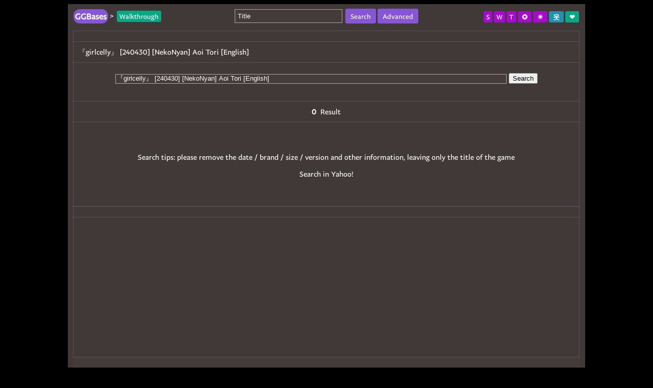

--- FILE ---
content_type: text/html;charset=UTF-8
request_url: https://ggbases.dlgal.com/walkthrough.so?id=123876
body_size: 8930
content:

<!DOCTYPE html PUBLIC "-//W3C//DTD XHTML 1.0 Transitional//EN" "http://www.w3.org/TR/xhtml1/DTD/xhtml1-transitional.dtd">
<html>
<head>
	<meta http-equiv="Content-Type" content="text/html; charset=utf-8" />
	<title>Walkthrough-『girlcelly』 [240430] [NekoNyan] Aoi Tori [English]-GGBases</title>
	<meta name="keywords" content="hgame,h-game,doujin game,galgame,RPG,ADV,AVG,ACT,SLG,BitTorrent,Torrent,BT,Magnet" />
	<meta name="description" content="![Cover](https://iwtf1.caching.ovh/to/that/2024/05/01/aoitori22468dc2cff5ce3c.jpg)&#10;&#10;Information|Link&#10;:------------:|:-------------:&#10;OfficialSite|http://aoitori.nekonyansoft.com/index...." />
	
	<link rel="icon" href="//ggbases.dlgal.com/favicon.ico" type="image/x-icon" />
	<link rel="shortcut" href="//ggbases.dlgal.com/favicon.ico"/>
	<link rel="bookmark" href="//ggbases.dlgal.com/favicon.ico"/>
	<script type="text/javascript" src="//ggbases.dlgal.com/js/jquery-1.7.2.min.js"></script>
	
	
	<style type="text/css">
		
		b, u, i, center,
		dl, dt, dd, ol, ul, li,
		fieldset, form, label, legend,
		table, caption, tbody, tfoot, thead, tr, th, td{margin: 0;padding: 0;border: 0;background: transparent;}
		dl, dt, dd, ol, ul, li{list-style:none;}
		.pages ul,.pages ol,.pages li{list-style:none;}
		
		.labels{display: inline;line-height:0;padding: .2em .4em;color: #fff;text-align: center;white-space: nowrap;vertical-align: middle;background-color: #e4eff1;border-radius: .25em;}
		.labels:visited{color:white}.hover:hover {background-color: #1807a7}
		.titleinput,.inputtext{
		    text-rendering: auto;color: initial;letter-spacing: normal;word-spacing: normal;text-transform: none;text-indent: 0px;
		    text-shadow: none;display: inline-block;text-align: start;margin: 0em;width: 100%;padding:5px;color: #222;
		    vertical-align: middle;background-color: #fff;border: 1px solid #7786b1;-webkit-box-shadow: inset 0 1px 1px rgba(0,0,0,.075);
		    box-shadow: inset 0 1px 1px rgba(0,0,0,.075);-webkit-transition: border-color ease-in-out .15s,-webkit-box-shadow ease-in-out .15s;
		    -o-transition: border-color ease-in-out .15s,box-shadow ease-in-out .15s;transition: border-color ease-in-out .15s,box-shadow ease-in-out .15s;
		}
		.label{display: inline;line-height:0;padding: .4em .5em;font-size: 90%;color:#fff;text-align: center;white-space: nowrap;vertical-align: middle;background-color: #F5F5F5;border-radius: .25em;}
		.label_c{color:#38b03f}
		
		input{outline: none;inline: none;}
		a{color:#800000;cursor:pointer;text-decoration:none;} 
		.info a{color:#000}
		a:visited{color:#666;text-decoration:underline;}
		a:hover{color:#e60;text-shadow: #0090ff 0px 0px 1px;}
		fieldset{width:78.6%;background-color:#FBFBFB;padding:5px 10px;margin:5px auto;border:0px solid #BEC3C6;overflow:hidden;}
		body{background-image: url("[data-uri]");font-family:PayPalSansBig-Regular,Arial,'Microsoft Yahei',微软雅黑;}
		table{width:100%;padding:10px;border-collapse:collapse;}
		table caption{position:relative;text-align:center;color:#666;margin:5px 0;padding-bottom:5px;font-size:13px;}
		table tr.dtr{background-color: #e4eff1}table tr.gtr{background-color: #e4eff1}
		table th{font-size:14px;color:#800000;text-align:center;border:1px solid #BFBFBF;background:#F5F5F5;padding:10px 5px;}
		table td{font-size:14px;border:1px solid rgba(217, 204, 228, 0.75);text-align:center;padding:10px 5px;}#recommendBts td{background:#F5F5F5;padding:10px;}
		.trhover2{background-color:#F5F5F5}
		.topleft{position:absolute;top:4px;left:0}
		.topright{position:absolute;top:5px;right:0}
		img{border:none}.navb{border-radius: .2em;color:#259a2a;}
		.dbutton{padding:8px 25px;cursor:pointer;background-color:#4985B7;color:#fff;font-weight: bold;}
		.dbutton:hover{color:#fff;background-color: #1807a7}
		.dbutton2{background-color: #46a964;margin-left: -3px;}
		.dbutton3{background-color: #a9465d;margin-left: 0.5px;}
		.alignbar{margin-top: -5px;margin-bottom: -20px;}
		.alignbar span{padding: 2px 5px;border: 1px solid #fff;cursor: pointer;background-color: #4985b7;color: #fff;font-size: 0.8em;}
		.file_folder{background-color:#F5F5F5}
		/* Footer style */
		#footer {font-size:0.8em;background: #F5F5F5;border:1px solid #BFBFBF;border-top:0;padding:5px 0 5px 0;}
		#footer p {line-height:25px;text-align: center;color:#777;}
		#footer a{color:#3oo; text-decoration:none;padding-left: 5px;}
		.fixedTop{display:none;height:40px;background-color:#F5F5F5;position:fixed;top:0;font-size:13px;border-bottom:1px solid #bababa;}
		@font-face{
		    font-family: 'PayPalSansBig-Regular';
		    src : url('/fonts/PayPalSansBig-Regular.ttf');
		}
			
				body{color:#fff;background-image:none;background-color:#000;}
				fieldset{background-color:rgba(70,60,60,0.94);}table caption{color:#fff}
				a{color:#fff;}a:hover{color:#e60;}a:visited{color:#bababa;}
				table td{border:1px solid rgba(116,100,130,0.49);}
				table th{color:#fff;border:1px solid rgba(116,100,130,0.49);background:rgba(0,0,0,0.45);}
				table tr.dtr{background-color: rgba(21,17,17,0.34)}table tr.gtr{background-color: rgba(21,17,17,0.34)}
				.info a{color:#fff}
				#recommendBts td{background:rgba(21,17,17,0.34);}.file_folder{background-color:rgba(21,17,17,0.34)}
				#footer {background: rgba(70,60,60,0.94);border:none;}
				#footer p {color:#fff;}.label{background-color:rgba(70,60,60,0.94);color:#fffdfc}.label a{color:#fffdfc}
				.fixedTop{background-color:rgba(70,60,60,0.94);border-bottom:1px solid rgba(116,100,130,0.49)}
				input,.titleinput,.inputtext{background-color: rgba(70,60,60,0.94);border: 1px solid #b3a9a9;color:#fff;caret-color:fff;}
				input::-webkit-input-placeholder {color: #fff;}input::-moz-input-placeholder {color: #fff;}input::-ms-input-placeholder {color: #fff;}
				.labels{background-color: #5a6061;}.navb{color:#fff;}.hover:hover {background-color: #c12806}
				#addFavorite img{filter:invert()}
				.dbutton:hover{background-color:#c12806}
				
			
		
		 
		.topleft a.sitename{font-size:1.2em;color:#e60}.topleft a.sitename b{display: inline;line-height:0;padding: .15em .25em .25em;color: #fff;text-align: center;white-space: nowrap;vertical-align: middle;background-color: #8656d4;border-radius: 0.8em;}
		.btnlabel{display: inline;padding: .2em .4em;color: #fff;text-align: center;white-space: nowrap;vertical-align: middle;background-color: #d6be18;border-radius: .25em;cursor:pointer}
		.btnlabel:hover {background-color: #1807a7}
		.ahover:hover {background-color: #1807a7}
		.slabels{display: inline;padding: .2em .4em;color: #fff;text-align: center;white-space: nowrap;vertical-align: middle;background-color: #5988b9;border-radius: .25em;}
		.lbc_s1{background-color: #a60ace}.lbc_s2{background-color: #2290b1}
		.lbc_s3{background-color: #07a985}.lbc_s4{background-color: #ab4788}
		.lbc_s5{background-color: #f1a325}.lbc_s6{background-color: #ce0404}
		.lbc_s7{background-color: #ea644a}.lbc_s8{background-color:#9e4410}
		
		.back-to-top {
		  position: relative;
		  font-size: 13px;
		  display: inline-block;
		  z-index: 100999;
		  color: #888;
		  background: #efefef;
		  border:solid 1px #d2d2d2;
		}
		.back-to-top:hover,.back-to-top:focus{
		  color: #fff;
		  border:solid 1px #aaa;
		}
		.top_pink{
		   background: #DA4882;
		   box-shadow: 0 0 5px #8E004B;
		   border: 0;
		   padding:10px;
		   color: #fff;
		   border-radius: 5px;
		   transition: all 0.3s;
		   -webkit-transition: all 0.3s;
		}
		.top_pink:hover{
		  border: 0;
		  color: #efefef;
		  box-shadow: 0 0 10px #8E004B;
		  text-decoration: none;   
		}

		table caption{position:relative;padding-bottom:10px;}
		table td{padding:10px;}
		.dbutton{padding:8px 25px;border:1px solid #fff;cursor:pointer;background-color:#4985B7;color:#fff;font-weight: bold;}
		.dbutton:hover{color:#fff;text-decoration:underline;}
	</style>
	<span class='hiddenAd'></span>
</head>
<body>
	<div>
		<fieldset>
	    	<table id="touch">
	    		<caption>
	    			






<style>
.labelsu3{display: inline;line-height:25px;padding: .2em .4em;color: #fff;text-align: center;white-space: nowrap;vertical-align: middle;background-color: #e4eff1;border-radius: .25em;}
.lb_s51{background-color: #a60ace}.lb_s52{background-color: #2290b1}
.lb_s53{background-color: #07a985}.lb_s54{background-color: #ab4788}
.lb_s55{background-color: #540844}.lb_s56{background-color: #3280fc}
</style>
<form id="queryForm" action="//ggbases.dlgal.com/search.so" method="get" style="margin-left: 0;">
	<input type="hidden" name="p" value="0" />
	
	
	
	
	<input autofocus="autofocus" class="titleinput hovertitleinput" autocomplete="off" name="title" style="width:20%" placeholder="Title" value="" action="#searchBtn" />
	
	
	
	&nbsp;<span class="labelsu3 ahover" id="searchBtn" style="border-radius: .25em;cursor:pointer;padding:6px 10px;background-color:#8656d4">Search</span>
	<span class="labelsu3 ahover" id="searchSettingBtn" style="border-radius: .25em;cursor:pointer;padding:6px 10px;background-color:#8656d4">Advanced</span>
	
	<div id="advanced" style="margin-top:10px;display:none"><input type="hidden" name="advanced" value="0" />
	[<input type="checkbox" name="query_desc" value="1"  />Description&nbsp;&nbsp;<input type="checkbox" name="query_file_list" value="1"  />File list
	]
	&nbsp;&nbsp;&nbsp;&nbsp;&nbsp;&nbsp;
	(<input type="radio" name="orderby" onclick="resetorder();" value="" />|<input type="radio" name="orderby" value="0"  />Date&nbsp;&nbsp;<input type="radio" name="orderby" value="1"  />Size&nbsp;&nbsp;→&nbsp;&nbsp;
	<input type="radio" name="sort" value="0"  />Descend&nbsp;&nbsp;<input type="radio" name="sort" value="1"  />Ascend
	)</div>
	<script type="text/javascript">
		//$(function(){
			$(".searchwords .labelsu3").addClass("lb_s5" + (new Date().getHours() % 5 + 1));
			$("#searchBtn").click(function(){
				$("#queryForm").submit();
				return;
			});
			
			var advanced = $("#advanced").html();
			$("#queryForm #searchSettingBtn").on("click", function(){
				if($("#advanced").html() === ''){
					$("#advanced").html(advanced);
				}
				if($("#advanced").css("display") === 'none'){
					$("input[name='advanced']").val("1");
				}else{
					$("input[name='advanced']").val("0");
				}
				$("#advanced").toggle();
			});
			if('0' != '1'){
				$("#advanced").hide();
			}
		//});
		function resetorder(){
			$("[name='sort']").attr('checked', false);
		}
		var lang = '';
	</script>
</form>
		
	    			
<span class="topleft"><a class="sitename" href="//ggbases.dlgal.com/"><b>GGBases</b></a>&nbsp;&gt;&nbsp;





<a href="//ggbases.dlgal.com/walkthrough.so" class="labels lbc_s3 hover">Walkthrough</a>
















</span>
<span class="topright">

<a class="labels lbc_s1 hover" href="//ggbases.dlgal.com/savedata.so" class="labels lbc_s3 hover" title='Savedata'>S</a>
<a class="labels lbc_s1 hover" href="//ggbases.dlgal.com/walkthrough.so" class="labels lbc_s3 hover" title='Walkthrough'>W</a>
<a class="labels lbc_s1 hover" href="//ggbases.dlgal.com/tags.so" class="labels lbc_s3 hover" title='Game Tags'>T</a>

	
		<a class="labels lbc_s1 hover" title='Brand Navigation' href="//ggbases.dlgal.com/nav.so"><b>&nbsp;&#x272a;&nbsp;</b></a>
	

<a class="labels lbc_s1 hover" title='Change skin' href="javascript:changeskin();"><b>&nbsp;&#x2600;&nbsp;</b></a>

	
	
		
		<a class="rda labels lbc_s2 hover" href="//ggbases.dlgal.com/log.so?uxt=8xerta32e" title='Login'><b>&nbsp;&#50883;&nbsp;</b></a>
		
		
		<a class="rda labels lbc_s3 hover" href="//ggbases.dlgal.com/reg.so?uxt=8xerta32e" title='Signup'><b>&nbsp;&#x2764;&nbsp;</b></a>
		
		<script type="text/javascript">
			$(".r2da").each(function(){
				if($(this).attr('href').indexOf("&reback=") === -1)
				$(this).attr('href', $(this).attr('href') + "&reback=" + encodeURIComponent("//ggbases.dlgal.com"));
			});
		</script>
	

<script type="text/javascript">
	function changeskin(){
		var exp = new Date();exp.setTime(exp.getTime() + 365 * 24 * 60 * 60 * 1000);
		var skin = getCookie("skin");if(skin != 'day'){document.cookie = "skin=day" + ";path=/;expires=" + exp.toGMTString();}else{document.cookie = "skin=night" + ";path=/;expires=" + exp.toGMTString();}
		window.location.href = window.location.href;
	}
	function getCookie(name)
	{
		var arr,reg=new RegExp("(^| )"+name+"=([^;]*)(;|$)");
		if(arr=document.cookie.match(reg))
		return unescape(arr[2]);
		else
		return null;
	}
</script>
</span> 
	    		</caption>
				<tr style='display:none'><td colspan="10" class="ad"><!--<div style='font-family: PayPalSansBig-Regular;font-size:18px;line-height: 40px;'>Your ISP and Government can track your <b>torrent activity</b>! Hide your <b>IP</b> with a <b>VPN</b>! <a target='_blank' href='//www.ggbases.com/vpn2.so' rel='nofollow'><span style='display: inline;padding: .2em .5em;font-size:18px;color: #fff;text-align: center;white-space: nowrap;vertical-align: middle;background-color: crimson;border-radius: .2em;'>Get Started</span></a></div>-->
<div><script data-cfasync="false" async type="text/javascript" src="//qh.misweenownself.com/tcCEIW36MaP7/54714"></script></div>

</td></tr>
    			
    			<tr><td colspan="2" style="text-align:left"><a href="//ggbases.dlgal.com/view.so?id=123876">『girlcelly』 [240430] [NekoNyan] Aoi Tori [English]</a></td></tr>
	    		
	    		<tr><td colspan="2" style="padding:20px;">
    				<input name="stitle" style="width:80%" value="&#12302;girlcelly&#12303; [240430] [NekoNyan] Aoi Tori [English]" />&nbsp;<button id="searchBtn_">Search</button>
    				<p></p>
    			</td></tr>
    			<tr><td colspan="2"><b>0</b>&nbsp;&nbsp;Result<br/></td></tr>
    			
    			
    				<tr><td colspan="2" style="padding:40px 0;"><br/>Search tips: please remove the date / brand / size / version and other information, leaving only the title of the game<p>
    					<a rel='nofollow' target="_blank" href="https://search.yahoo.co.jp/search?tt=c&ei=UTF-8&fr=sfp_as&aq=-1&oq=&meta=vc%3D&p=%E3%80%8Egirlcelly%E3%80%8F+%5B240430%5D+%5BNekoNyan%5D+Aoi+Tori+%5BEnglish%5D%20walkthrough">Search in Yahoo!</a></p>
    				</td></tr>
    			
				<tr style='display:none'><td colspan="10" class="ad"><span class='hiddenAd'></span></td></tr>	
	    		<tr id="hidetr" style="display:none"><td colspan="10"></td></tr>
	    	</table>
	    	
<div id="footer">
    <p>Copyright &copy; 2026 <a href="//ggbases.dlgal.com/" title="GGBases" target="_blank">GGBases</a> V2.11003 <a title="If encroach on your copyright,please contact me!" id="mailme" href="mail=to:ggbases#post$com">Contact</a>&nbsp;
    
    <a href="//ggbases.dlgal.com/2257.so" title="18 U.S.C. 2257 Statement">2257</a>&nbsp;&nbsp;|
	<a href="javascript:setlang('en');">English</a><a href="javascript:setlang('zh-gg');">中文</a><a href="javascript:setlang('ja');">日本語</a><a href="javascript:setlang('ko');">한국의 </a>
	
	
	<a style="display:none;" href="//ggbases.dlgal.com/newlist.so">newlist</a>
	<a href="https://btmet.ydgal.com/?r=0" title="Magnet Link Search Engine" target="_blank" style="display:none">BTMET</a>
	
	</p>
</div>
<div id='skeypanel' style="text-align:left;font-size:14px;display:none;border:1px solid #7786b1;border-top:none;position:absolute;z-index:10;background-color:#fff"></div>
<div class="fixedTop"><div>






<style>
.labelsDY{display: inline;line-height:0;padding: .2em .4em;color: #fff;text-align: center;white-space: nowrap;vertical-align: middle;background-color: #e4eff1;border-radius: .05em;}
.lb_sv1{background-color: #a60ace}.lb_sv2{background-color: #2290b1}
.lb_sv3{background-color: #07a985}.lb_sv4{background-color: #ab4788}
.lb_sv5{background-color: #540844}.lb_sv6{background-color: #3280fc}
.topleft2{position:absolute;top:10px;left:0}
.topright2{position:absolute;top:11px;right:0}
</style>
<form class="queryForm" action="//ggbases.dlgal.com/search.so" method="get" style="margin-left: 0;margin-top:5px">
	<input type="hidden" name="p" value="0" />
	
	
	
	
	
	
	
	<input autofocus="autofocus" class="titleinput titleinput2" autocomplete="off" name="title" style="width:20%" placeholder="Title" value="" action="#searchBtn" />
	
	
	
	&nbsp;<span class="labelsDY ahover searchBtn" style="border-radius: .25em;cursor:pointer;padding:6px 10px;background-color:#8656d4">Search</span>
	<span class="labelsDY ahover" class="searchSettingBtn" style="border-radius: .25em;cursor:pointer;padding:6px 10px;background-color:#bababa">Advanced</span>
	<script type="text/javascript">
		$(".searchBtn").click(function(){
			$(".queryForm").submit();
			return;
		});
	</script>
</form>
<span class="topleft"><a class="sitename" href="//ggbases.dlgal.com/"><b>GGBases</b></a>&nbsp;&gt;&nbsp;





<a href="//ggbases.dlgal.com/walkthrough.so" class="labels lbc_s3 hover">Walkthrough</a>
















</span>
<span class="topright">

<a class="labels lbc_s1 hover" href="//ggbases.dlgal.com/savedata.so" class="labels lbc_s3 hover" title='Savedata'>S</a>
<a class="labels lbc_s1 hover" href="//ggbases.dlgal.com/walkthrough.so" class="labels lbc_s3 hover" title='Walkthrough'>W</a>
<a class="labels lbc_s1 hover" href="//ggbases.dlgal.com/tags.so" class="labels lbc_s3 hover" title='Game Tags'>T</a>

	
		<a class="labels lbc_s1 hover" title='Brand Navigation' href="//ggbases.dlgal.com/nav.so"><b>&nbsp;&#x272a;&nbsp;</b></a>
	

<a class="labels lbc_s1 hover" title='Change skin' href="javascript:changeskin();"><b>&nbsp;&#x2600;&nbsp;</b></a>

	
	
		
		<a class="rda labels lbc_s2 hover" href="//ggbases.dlgal.com/log.so?uxt=8xerta32e" title='Login'><b>&nbsp;&#50883;&nbsp;</b></a>
		
		
		<a class="rda labels lbc_s3 hover" href="//ggbases.dlgal.com/reg.so?uxt=8xerta32e" title='Signup'><b>&nbsp;&#x2764;&nbsp;</b></a>
		
		<script type="text/javascript">
			$(".r2da").each(function(){
				if($(this).attr('href').indexOf("&reback=") === -1)
				$(this).attr('href', $(this).attr('href') + "&reback=" + encodeURIComponent("//ggbases.dlgal.com"));
			});
		</script>
	

<script type="text/javascript">
	function changeskin(){
		var exp = new Date();exp.setTime(exp.getTime() + 365 * 24 * 60 * 60 * 1000);
		var skin = getCookie("skin");if(skin != 'day'){document.cookie = "skin=day" + ";path=/;expires=" + exp.toGMTString();}else{document.cookie = "skin=night" + ";path=/;expires=" + exp.toGMTString();}
		window.location.href = window.location.href;
	}
	function getCookie(name)
	{
		var arr,reg=new RegExp("(^| )"+name+"=([^;]*)(;|$)");
		if(arr=document.cookie.match(reg))
		return unescape(arr[2]);
		else
		return null;
	}
</script>
</span> </div></div>
<script type="text/javascript">
	$(".fixedTop").css({"left": ($("fieldset").offset().left + 10) + "px", "width": ($("fieldset").width()) + "px"});
	$(".fixedTop form").css({"width": ($("fieldset").width()) + "px", "text-align": "center"});
	$(window).scroll(function() {
	    var top = $(document).scrollTop();
	    if(top > 60){
	    	if($(".fixedTop").css("display") === 'none'){
	    		$(".fixedTop .topleft").addClass("topleft2");$(".fixedTop .topright").addClass("topright2");
	    		$(".fixedTop").show();$("#skeypanel").hide();
	    		if($(".hovertitleinput").val() != ''){$(".titleinput2").val($(".hovertitleinput").val());}
	    	}else{
	    		if($(".titleinput2").val() != ''){$(".hovertitleinput").val($(".titleinput2").val());}
	    	}
	    }else{$(".fixedTop").hide();$(".fixedTop .topleft").removeClass("topleft2");$(".fixedTop .topright").removeClass("topright2");}
	});

	function showskeypanel(data){
		var s = "";
		for(var i in data){
			s += "<a href='//ggbases.dlgal.com/search.so?title=" + encodeURI(data[i].word) + "'><p style='padding:5px;margin:0;'><span class='slabels lbc_s1'>" + data[i].word + "&nbsp;&nbsp;&nbsp;&nbsp;&nbsp;&nbsp;<i>(" + data[i].result + ")</i></span></p></a>";
		}
		$("#skeypanel").css({"left" : ($(".hovertitleinput").offset().left) + "px", "top" : ($(".hovertitleinput").offset().top + $(".titleinput").height() + 11) + "px"}).html(s).show();
	}
	var lastsearchkey, searchkey, searchdone = true;
	$(".hovertitleinput").on('input propertychange', function() {  
		searchkey = $(this).val();
	});
	$(".hovertitleinput, #skeypanel").hover(function(){searchkey = $(".hovertitleinput").val();$("#skeypanel").show();},function(){$("#skeypanel").hide();});
	if(window.location.href.indexOf('source_author=') == -1 && window.location.href.indexOf('uid=') == -1){
		setInterval(function(){
			if(searchdone && searchkey && $.trim(searchkey) != '' && $.trim(searchkey) != lastsearchkey){
				searchdone = false;
				lastsearchkey = $.trim(searchkey);
				if (typeof Storage !== "undefined" && typeof JSON !== "undefined") {
					var data = JSON.parse(sessionStorage.getItem("searchkey_" + lastsearchkey));
				    if(data && data.length > 0){
				    	showskeypanel(data);
				    	searchdone = true;
				    	return;
				    }
				}
				$.ajax({
					url: "//ggbases.dlgal.com/skey.so",
					type: "POST",
					dataType: "JSON",
					data: {word: lastsearchkey},
					success: function(data){
						if(data && data.length > 0){
							showskeypanel(data);
							if (typeof Storage !== "undefined" && typeof JSON !== "undefined") {
								sessionStorage.setItem("searchkey_" + lastsearchkey, JSON.stringify(data));
							}
						}else{
							$("#skeypanel").hide();
						}
						searchdone = true;
					},
					error: function(){
						searchdone = true;
					}
				});
			}else if($.trim(searchkey) === ''){
				$("#skeypanel").hide();
			}
		}, 1000);
	}
	
	function resizeTb(){
		var table_h = 0;
		$("tr,caption").each(function(){
			if($(this).attr("id") != "hidetr" && $(this).css('display') != 'none'){
				table_h += $(this).height();
			}
		});
		if(table_h < $(window).height() - 110){
			$("#hidetr").height($(window).height() - 110 - table_h).show();
		}else{
			$("#hidetr").hide();
		}
	}
	resizeTb();
	$("#mailme").attr("href", $("#mailme").attr("href").replace('=','').replace('#','@').replace('$','.'));
</script>

<script src="//ggbases.dlgal.com/js/backTotop/jquery.backTotop.js"></script>
<script type="text/javascript">
    $("body").backTotop({
     isWindow: true, // If you want btt for window
     text: "TOP ↑",
     cssClass:"top_pink",
     buttonPos:{
       bottom: 50,
       right: 0
     }
    });
    var fieldsetMin = $(window).height() - 30;
    $("fieldset").attr("style", "max-width:90%;overflow:hidden;min-height:" + fieldsetMin + "px;_height:expression_r(function(el){el.scrollHeight < " + fieldsetMin + " ? '" + fieldsetMin + "px' : el.scrollHeight + 'px');}(this)");
  function coverurl(tid){
	  var num = tid.split("_")[0];
	  var coverUrl = "//file.galpic.xyz/_200_cover/";
	  if(parseInt(num) > 1360000){
		  return coverUrl + "new/" + tid;
	  }else{
		  return coverUrl + "old/" + tid;
	  }
  }
</script>
<script type="text/javascript">
Date.prototype.format = function (fmt) { 
	var o = {"M+": this.getMonth() + 1, "d+": this.getDate(), "h+": this.getHours()};
	if (/(y+)/.test(fmt)) fmt = fmt.replace(RegExp.$1, (this.getFullYear() + "").substr(4 - RegExp.$1.length));
	for (var k in o) if (new RegExp("(" + k + ")").test(fmt)) fmt = fmt.replace(RegExp.$1, (RegExp.$1.length == 1) ? (o[k]) : (("00" + o[k]).substr(("" + o[k]).length)));
	return fmt;
}
if (typeof Storage !== "undefined" && true){
	/* var useadproxy = localStorage.getItem("useadproxy" + new Date().format("yyyy-MM-dd hh"));
	if(!useadproxy){
		document.write('<scr'+'ipt async=true src="//a.realsrv.com/ad-provider.js" onerror="setadproxy()"></scr'+'ipt>');
	}
	var cantopenjc = localStorage.getItem("cantopenjc" + new Date().format("yyyy-MM-dd"));
	if(!cantopenjc){
		document.write('<scr'+'ipt async=true src="//xapi.juicyads.com/js/jac.js" onerror="setcantopenjc()"></scr'+'ipt>');
	} */
}
function setadproxy(){
	if (typeof Storage !== "undefined"){
		localStorage.setItem("useadproxy" + new Date().format("yyyy-MM-dd hh"), true);
	}
}
function setcantopenjc(){
	if (typeof Storage !== "undefined"){
		localStorage.setItem("cantopenjc" + new Date().format("yyyy-MM-dd"), true);
	}
}
document.cookie = "timezone=" + new Date().getTimezoneOffset()/60;
window.onresize = function(){$("#skeypanel").html("");document.cookie = "w=" + document.body.scrollWidth;};document.cookie = "w=" + document.body.scrollWidth; function setlang(lang){if(lang){var exp = new Date();exp.setTime(exp.getTime() + 365*24*60*60*1000);document.cookie = "lang=" + lang + ";path=/;expires=" + exp.toGMTString();}if(window.location.href.indexOf('.so') == -1){l_l(function(){window.location.href = window.location.href;})}else{window.location.href = window.location.href;}}
$(".showImg img").each(function(){if($(this)[0].complete){imgreset($(this));}else{$(this).load(function(){imgreset($(this));});}});
var mw = document.body.offsetWidth * 0.8;function imgreset(img){var w = img.width();if(w > mw){img.width(mw);}};
function l_l(call){$.ajax({url:'//ggbases.dlgal.com/log.so',type:'head',dataType:'json',success:function(){call();},error:function(){call();}});}
</script>


<span class='hiddenAd'></span>
<span class='hiddenAd'></span>



		 </fieldset>
	</div> 
<script type="text/javascript">
	var bt_open = '1';
	if(bt_open === "1" && -200000 < 123876){
		$(".dbutton[bt='1']").show();
	}
	$(".dbutton").hover(function() {$(this).addClass("dbutton_hover");
	}, function() {$(this).removeClass("dbutton_hover");});
	$(".dbutton").click(function() {
		var url = "//ggbases.dlgal.com/" + ($(this).attr("bt") == "1" ? "down" : "magnet") + ".so?id=123876";
		window.open(url, "_self");
	});
	$("td.ad").each(function(){
		if($(this).html() !== ''){
			$(this).parent().show();
		}
	});
	$("input[name='stitle']").keydown(function(event){
		var code = event.keyCode;
		if(code == 13){
			$("#searchBtn_").click();
		}
	});
	$("#searchBtn_").on("click", function(){
		var key = $("input[name='stitle']").val();
		if($.trim(key).length > 1){
			window.location.href = "//ggbases.dlgal.com/walkthrough.so?id=123876&stitle=" + encodeURI(key);
		}else{
			alert("At least two characters");
		}
	});
</script>
<script type="text/javascript">function addFavorite() {var title=document.title;var url=document.location.href; try {window.external.addFavorite(url, title);} catch (e) {try {window.sidebar.addPanel(title, url, "");} catch (e) {try{createShortcut();} catch(e){alert("Your browser does not support auto join collection, please use the browser menu to manually set up");}}}} </script>

<style type="text/css">#histats_counter{text-align:center}</style>
<!-- Histats.com  (div with counter) --><div id="histats_counter"></div>
<!-- Histats.com  START  (aync)-->
<script type="text/javascript">
var wid = 3866009;
if(window.location.href.indexOf('/down.so') != -1 || window.location.href.indexOf('/magnet.so') != -1){
wid = 4586004;
}else if(window.location.href.indexOf('galpic') != -1 && window.location.href.indexOf('cover.so') == -1){
wid = 4586007;
}
var _Hasync= _Hasync|| [];
_Hasync.push(['Histats.start', '1,' + wid + ',4,601,110,30,00000010']);
_Hasync.push(['Histats.fasi', '1']);
_Hasync.push(['Histats.track_hits', '']);
(function() {
var hs = document.createElement('script'); hs.type = 'text/javascript'; hs.async = true;
hs.src = ('//s10.histats.com/js15_as.js');
(document.getElementsByTagName('head')[0] || document.getElementsByTagName('body')[0]).appendChild(hs);
})();$('#histats_counter').hide();</script>
<!-- Histats.com  END  -->

</body>
</html>

--- FILE ---
content_type: application/javascript
request_url: https://ggbases.dlgal.com/js/backTotop/jquery.backTotop.js
body_size: 5731
content:
/*!
 * jQuery backTotop plugin v1.0
 *
 * Date: Sat Oct 13 17:17:47 2012 EDT
 * Requires: jQuery v1.3+
 *
 * Copyright 2013, Siddhartha Gudipati
 * Dual licensed under the MIT and GPL licenses:
 * http://www.opensource.org/licenses/mit-license.php
 * http://www.gnu.org/licenses/gpl.html
 *
 *
 * Examples can be found at http://websiddu.github.com/backTotop/examples.html
 *
*/

;(function ($, window, document, undefined) {

  var BackToTop = function(elem, options) {
      this.elem = elem;
      this.$elem = $(elem);
      this.$backTotopLink  = null;
      this.options = options;

    }

  BackToTop.prototype = {
  defaults:
    {
      buttonShowanimation: 'fade', // animation type fade/show/slide
      buttonShowanimationTime: 'medium',// can be fast/slow/medium or any number in milli seconds
      easing: "swing", // easing effect if jquery ui or any easing plugin is included
      scrollBottomOffset: 100, // display the scroll to top button when user scroll this many pixels
      text: "Back to top &uarr;", // the text inside the back to top!!
      backTotopLink : $("<a></a>", {
        "class": "back-to-top",
        "id": "back-top",
        "href":"javascript:void(null)"
      }),
      scrollTopOffset: 0, // scroll to top until this many px from top
      cssClass: "", // theme your back to top button
      scrollTime: 'medium', // can be fast/slow/medium or any number in milli seconds
      isWindow: false,
      focusOuthide: true,
      focusOuthideHideTime : 1000,
      focusOuthideShowTime :'medium',
      buttonAlignTo: "left", //left / right
      buttonPos:{
        top: "",
        left: "",
        right: 10,
        bottom: 10
      }
    },
  init: function() {
      this.config = $.extend({}, this.defaults, this.options);
      var thiz = this;
      var cssOpts = {};
      if (this.config.backTotopLink.length > 0)
         this.config.backTotopLink = this.config.backTotopLink.clone();



      this.config.backTotopLink
        .html(this.config.text)
        .addClass(this.config.cssClass)
        .appendTo(this.config.isWindow ? "body" : this.$elem)
        .hide();

      if(this.config.isWindow === true){
        this.$elem  = $(window);
          cssOpts = {
              position: "fixed",
              left:  this.config.buttonPos.left + "px",
              top: this.config.buttonPos.top + "px",
              bottom: this.config.buttonPos.bottom + "px",
              right: this.config.buttonPos.right + "px",
            }
      }
      else{
      var boxMargin = parseInt(this.$elem.css("marginLeft").replace("px", "")),
          boxPadding = parseInt(this.$elem.css("paddingLeft").replace("px", ""));
        cssOpts = {
            position: "absolute",
            top:
              (
                this.$elem.position().top
                + this.$elem.height()
                - this.config.buttonPos.bottom
              )
              + "px",
            left:
              (
                this.config.buttonPos.left === ""
                ?
                  this.$elem.position().left
                  + this.$elem.width()
                  + boxMargin
                  - this.config.buttonPos.right
                  - this.config.backTotopLink.width()
                :
                  this.config.buttonPos.left
                  + boxMargin
                  + boxPadding
              )
              + "px"
          }
        }

      this.config.backTotopLink.css(cssOpts);

      this.$elem.on("scroll", function(){
        $.proxy(thiz.handleScroll(), thiz);
      });

      this.config.backTotopLink.on("click", function(e){
        e.preventDefault();
        $.proxy(thiz.returnTop(), thiz);
      });

    this.focusOuthide();

      return this;
    },

    focusOuthide:function(){
      var thiz = this;
      if(this.config.focusOuthide === true && this.config.isWindow != true){
        this.$elem.bind("mouseleave", function(e){
          thiz.hideBackTotopButton(thiz.config.focusOuthideHideTime);
        }).bind("mouseenter", function(e){
          if( thiz.$elem.scrollTop() > thiz.config.scrollBottomOffset)
            thiz.showBackTotopButton(thiz.config.focusOuthideShowTime);
        });
      }
    },
    showBackTotopButton: function(animTime){
       if(this.config.buttonShowanimation === "fade"){
        this.config.backTotopLink.fadeIn(animTime);
       }else if(this.config.buttonShowanimation === "show" ){
        this.config.backTotopLink.show(animTime);
       }else if(this.config.buttonShowanimation === "slide" ){
        this.config.backTotopLink.slideDown(animTime);
       }
    },
    hideBackTotopButton: function(animTime){
      if(this.config.buttonShowanimation === "fade"){
        this.config.backTotopLink.stop().fadeOut(animTime);
       }else if(this.config.buttonShowanimation === "show" ){
        this.config.backTotopLink.hide(animTime);
       }else if(this.config.buttonShowanimation === "slide" ){
        this.config.backTotopLink.stop(),slideUp(animTime);
       }
    },
  returnTop:function(){
      // scroll body to 0px on click
      var thiz = this,
        scrollUnit = this.config.isWindow ? $("body,html") : this.$elem;

      scrollUnit.animate({
          scrollTop: thiz.config.scrollTopOffset + "px"
      }, this.config.scrollTime, this.config.easing ,function(){

      });
    },
    handleScroll: function() {


      if(this.$elem.scrollTop() > this.config.scrollBottomOffset) {
        this.showBackTotopButton(this.config.buttonShowanimationTime);
      } else {
        this.hideBackTotopButton(this.config.buttonShowanimationTime);
      }
    }
  }

  BackToTop.defaults = BackToTop.prototype.defaults;

  $.fn.backTotop = function(options) {
    return this.each(function(){
      new BackToTop(this, options).init();
    });
  }


})(jQuery, window, document);